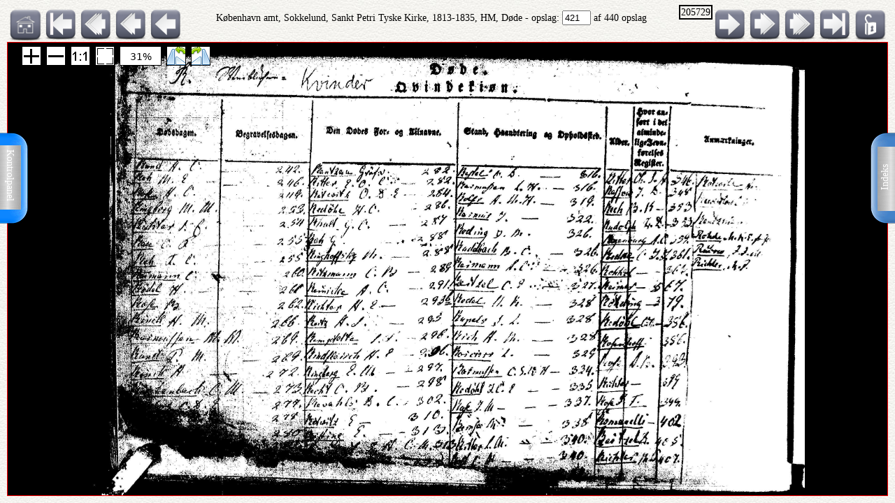

--- FILE ---
content_type: text/html; charset=UTF-8
request_url: http://ao.salldata.dk/vis1.php?bsid=205729&side=421
body_size: 38109
content:
<!DOCTYPE html PUBLIC "-//W3C//DTD XHTML 1.0 Transitional//EN" "http://www.w3.org/TR/xhtml1/DTD/xhtml1-transitional.dtd"><html xmlns="http://www.w3.org/1999/xhtml" xml:lang="da" lang="da"><head><meta http-equiv="Content-Type" content="text/html"; charset="utf-8" /><meta property="og:title" content="AO genvej"/><meta property="og:image" content="http://salldata.dk/library/image/png.png"/><title>AO genvej</title><script type="text/javascript" src="http://salldata.dk/library/source/jquery-3.2.1.js"></script><script type="text/javascript" src="http://salldata.dk/library/fancybox4/dist/fancybox.js"></script><link rel="stylesheet" type="text/css" href="http://salldata.dk/library/fancybox4/dist/fancybox.css" media="screen" /><script type="text/javascript" src="http://salldata.dk/library/source/skinnytip.js"></script> <style>@import "claro.css";#sliderContainer > div {
		width: 200px;
		display: inline-block;
	}
</style>
<script src="https://ajax.googleapis.com/ajax/libs/dojo/1.7.0/dojo/dojo.js" type="text/javascript"></script>
<script>
	require(["dojo", "dijit/form/Slider", "dojo/domReady!"], function() {
	// Get the photo
	var photo = dojo.byId("viewer2");
	filters = [
		{ name: "brightness", def: "1", unit: "", min: 0, max: 2, titel:"Lyshed" },
		{ name: "contrast", def: "1", unit: "", min: 0, max: 2, titel:"Kontrast" },
		{ name: "invert", def: "0", unit: "", min: 0, max: 1, titel:"Inverter" }
	];
	// Change event
	function onChange() {
		var cssString = "";
		dojo.forEach(filters, function(filter) {
			var value = filter.widget.get("value");
					
			// Update the value title
			filter.titleNode.innerHTML = "<h4>" + filter.titel + "</h4>";
					
			// Update CSS string
			cssString += " " + filter.name + "(" + value + filter.unit + ")";
		});
		dojo.attr(photo, "style", "-webkit-filter: " + cssString + "; filter: " + cssString);
	}
	// For every filter
	var container = dojo.byId("sliderContainer");
	dojo.forEach(filters, function(filter) {
		filter.container = dojo.create("div", {}, container);
		filter.titleNode = dojo.create("h3", {}, filter.container);
		filter.widget = new dijit.form.HorizontalSlider({
			//id: filter.name,
			onChange: onChange,
			minimum: filter.min,
			maximum: filter.max,
			value: filter.def
		}, dojo.create("div", {}, filter.container));
		});
		onChange();
	});
</script>
<link href="style.css" rel="stylesheet" type="text/css" media="screen" /><link href="panel/style.css" rel="stylesheet" type="text/css" media="screen" /><script src="panel/modernizr.js"></script><script type="text/javascript" src="http://salldata.dk/library/iviewer/jquery.js" ></script><script type="text/javascript" src="http://salldata.dk/library/iviewer/jqueryui.js" ></script><script type="text/javascript" src="http://salldata.dk/library/iviewer/jquery.mousewheel.min.js" ></script><script type="text/javascript" src="http://salldata.dk/library/iviewer/jquery.iviewer.js" ></script><script type="text/javascript">
  	var $ = jQuery;
    	$(document).ready(function(){

			$("#in").click(function(){ iv1.iviewer('zoom_by', 1);});
      $("#out").click(function(){ iv1.iviewer('zoom_by', -1);});
      $("#fit").click(function(){ iv1.iviewer('fit');});
      $("#orig").click(function(){ iv1.iviewer('set_zoom', 100);});
      $("#update").click(function(){ iv1.iviewer('update_container_info');});

      var iv2 = $("#viewer2").iviewer(
      {
      	src: "https://ao.sa.dk/ao/data.ashx?bid=39045173",zoom_min:10,}); 

      var fill = false;
      $("#fill").click(function()
      {
      	fill = !fill;
        iv2.iviewer('fill_container', fill);
        return false;
        });
			});
	document.onkeyup = KeyCheck;       

  function KeyCheck(e)
        {
         	var KeyID = (window.event) ? event.keyCode : e.keyCode;
         	var zoom = $("#viewer2").iviewer('info','zoom');
           switch(KeyID)
           {
              case 33:
              window.location = "vis1.php?bsid=205729&side=420";
              break;
         
              case 34:
              window.location = "vis1.php?bsid=205729&side=422";
              break;

              case 37:
              window.location = "vis1.php?bsid=205729&side=420&zoom="+zoom+"";
              break;
         
              case 39:
              window.location = "vis1.php?bsid=205729&side=422&zoom="+zoom+"";
              break;
           }
        }


 	function SaveToDisk(fileURL, fileName) {
    // for non-IE
    if (!window.ActiveXObject) {
        var save = document.createElement('a');
        save.href = fileURL;
        save.target = '_blank';
        save.download = fileName || 'unknown';

        var event = document.createEvent('Event');
        event.initEvent('click', true, true);
        save.dispatchEvent(event);
        (window.URL || window.webkitURL).revokeObjectURL(save.href);
    }

    // for IE
    else if ( !! window.ActiveXObject && document.execCommand)     {
        var _window = window.open(fileURL, '_blank');
        _window.document.close();
        _window.document.execCommand('SaveAs', true, fileName || fileURL)
        _window.close();
    }
	}

jQuery(document).ready(function($){
	//open the lateral panel
	$('.lockzoom1').on('click', function(event){
		var zoom = $("#viewer2").iviewer('info','zoom');
		window.location = "vis1.php?bsid=205729&side=421&zoom="+zoom+"";
	});
});

function newPopup(url,hoej,bred) {
	popupWindow = window.open(url,'popUpWindow','height='+hoej+',width='+bred+',left=10,top=10,resizable=no,scrollbars=no,toolbar=no,menubar=no,location=no,directories=no,status=yes')}
 	</script>
 	

 	
 	
  <link rel="stylesheet" href="http://salldata.dk/library/iviewer/jquery.iviewer.css" />
  <style>
  	.viewer
    	{
      	width: 100%;
        height: 30px;
        border: 1px solid red;
        position: relative;
        background:black;
      }

     .wrapper
      {
      	height: 30px;
        overflow: hidden;
      }
     table, tr, td {
    	border: 2px solid black;
    	border-collapse: collapse;
    	padding:5px;
		}
	</style></head><div class="tab1"><a href="#0" class="cd-btn1"><img src="http://salldata.dk/library/image/tab1.png" ></a>
		<div class="tabtxt1"><a href="#0" class="cd-btn1">Indeks</a>
	</div></div><div class="tab2"><a href="#0" class="cd-btn2"><img src="http://salldata.dk/library/image/tab2.png" onMouseOver="return tooltip('Kontrolpanel','' ,'width:100');" onMouseOut="return hideTip();"></a>
		</div><div class="tabtxt2"><a href="#0" class="cd-btn2">Kontrolpanel</a>
	</div><div class="cd-panel1 from-right"><div class="cd-panel-container1"><div class="cd-panel-content1"><a href="vis1.php?bsid=205729&side=1">
	Opslag 1</a><br><a href="vis1.php?bsid=205729&side=2">
	Opslag 2</a><br><a href="vis1.php?bsid=205729&side=3">
	Opslag 3</a><br><a href="vis1.php?bsid=205729&side=4">
	Opslag 4</a><br><a href="vis1.php?bsid=205729&side=5">
	Opslag 5</a><br><a href="vis1.php?bsid=205729&side=6">
	Opslag 6</a><br><a href="vis1.php?bsid=205729&side=7">
	Opslag 7</a><br><a href="vis1.php?bsid=205729&side=8">
	Opslag 8</a><br><a href="vis1.php?bsid=205729&side=9">
	Opslag 9</a><br><a href="vis1.php?bsid=205729&side=10">
	Opslag 10</a><br><a href="vis1.php?bsid=205729&side=11">
	Opslag 11</a><br><a href="vis1.php?bsid=205729&side=12">
	Opslag 12</a><br><a href="vis1.php?bsid=205729&side=13">
	Opslag 13</a><br><a href="vis1.php?bsid=205729&side=14">
	Opslag 14</a><br><a href="vis1.php?bsid=205729&side=15">
	Opslag 15</a><br><a href="vis1.php?bsid=205729&side=16">
	Opslag 16</a><br><a href="vis1.php?bsid=205729&side=17">
	Opslag 17</a><br><a href="vis1.php?bsid=205729&side=18">
	Opslag 18</a><br><a href="vis1.php?bsid=205729&side=19">
	Opslag 19</a><br><a href="vis1.php?bsid=205729&side=20">
	Opslag 20</a><br><a href="vis1.php?bsid=205729&side=21">
	Opslag 21</a><br><a href="vis1.php?bsid=205729&side=22">
	Opslag 22</a><br><a href="vis1.php?bsid=205729&side=23">
	Opslag 23</a><br><a href="vis1.php?bsid=205729&side=24">
	Opslag 24</a><br><a href="vis1.php?bsid=205729&side=25">
	Opslag 25</a><br><a href="vis1.php?bsid=205729&side=26">
	Opslag 26</a><br><a href="vis1.php?bsid=205729&side=27">
	Opslag 27</a><br><a href="vis1.php?bsid=205729&side=28">
	Opslag 28</a><br><a href="vis1.php?bsid=205729&side=29">
	Opslag 29</a><br><a href="vis1.php?bsid=205729&side=30">
	Opslag 30</a><br><a href="vis1.php?bsid=205729&side=31">
	Opslag 31</a><br><a href="vis1.php?bsid=205729&side=32">
	Opslag 32</a><br><a href="vis1.php?bsid=205729&side=33">
	Opslag 33</a><br><a href="vis1.php?bsid=205729&side=34">
	Opslag 34</a><br><a href="vis1.php?bsid=205729&side=35">
	Opslag 35</a><br><a href="vis1.php?bsid=205729&side=36">
	Opslag 36</a><br><a href="vis1.php?bsid=205729&side=37">
	Opslag 37</a><br><a href="vis1.php?bsid=205729&side=38">
	Opslag 38</a><br><a href="vis1.php?bsid=205729&side=39">
	Opslag 39</a><br><a href="vis1.php?bsid=205729&side=40">
	Opslag 40</a><br><a href="vis1.php?bsid=205729&side=41">
	Opslag 41</a><br><a href="vis1.php?bsid=205729&side=42">
	Opslag 42</a><br><a href="vis1.php?bsid=205729&side=43">
	Opslag 43</a><br><a href="vis1.php?bsid=205729&side=44">
	Opslag 44</a><br><a href="vis1.php?bsid=205729&side=45">
	Opslag 45</a><br><a href="vis1.php?bsid=205729&side=46">
	Opslag 46</a><br><a href="vis1.php?bsid=205729&side=47">
	Opslag 47</a><br><a href="vis1.php?bsid=205729&side=48">
	Opslag 48</a><br><a href="vis1.php?bsid=205729&side=49">
	Opslag 49</a><br><a href="vis1.php?bsid=205729&side=50">
	Opslag 50</a><br><a href="vis1.php?bsid=205729&side=51">
	Opslag 51</a><br><a href="vis1.php?bsid=205729&side=52">
	Opslag 52</a><br><a href="vis1.php?bsid=205729&side=53">
	Opslag 53</a><br><a href="vis1.php?bsid=205729&side=54">
	Opslag 54</a><br><a href="vis1.php?bsid=205729&side=55">
	Opslag 55</a><br><a href="vis1.php?bsid=205729&side=56">
	Opslag 56</a><br><a href="vis1.php?bsid=205729&side=57">
	Opslag 57</a><br><a href="vis1.php?bsid=205729&side=58">
	Opslag 58</a><br><a href="vis1.php?bsid=205729&side=59">
	Opslag 59</a><br><a href="vis1.php?bsid=205729&side=60">
	Opslag 60</a><br><a href="vis1.php?bsid=205729&side=61">
	Opslag 61</a><br><a href="vis1.php?bsid=205729&side=62">
	Opslag 62</a><br><a href="vis1.php?bsid=205729&side=63">
	Opslag 63</a><br><a href="vis1.php?bsid=205729&side=64">
	Opslag 64</a><br><a href="vis1.php?bsid=205729&side=65">
	Opslag 65</a><br><a href="vis1.php?bsid=205729&side=66">
	Opslag 66</a><br><a href="vis1.php?bsid=205729&side=67">
	Opslag 67</a><br><a href="vis1.php?bsid=205729&side=68">
	Opslag 68</a><br><a href="vis1.php?bsid=205729&side=69">
	Opslag 69</a><br><a href="vis1.php?bsid=205729&side=70">
	Opslag 70</a><br><a href="vis1.php?bsid=205729&side=71">
	Opslag 71</a><br><a href="vis1.php?bsid=205729&side=72">
	Opslag 72</a><br><a href="vis1.php?bsid=205729&side=73">
	Opslag 73</a><br><a href="vis1.php?bsid=205729&side=74">
	Opslag 74</a><br><a href="vis1.php?bsid=205729&side=75">
	Opslag 75</a><br><a href="vis1.php?bsid=205729&side=76">
	Opslag 76</a><br><a href="vis1.php?bsid=205729&side=77">
	Opslag 77</a><br><a href="vis1.php?bsid=205729&side=78">
	Opslag 78</a><br><a href="vis1.php?bsid=205729&side=79">
	Opslag 79</a><br><a href="vis1.php?bsid=205729&side=80">
	Opslag 80</a><br><a href="vis1.php?bsid=205729&side=81">
	Opslag 81</a><br><a href="vis1.php?bsid=205729&side=82">
	Opslag 82</a><br><a href="vis1.php?bsid=205729&side=83">
	Opslag 83</a><br><a href="vis1.php?bsid=205729&side=84">
	Opslag 84</a><br><a href="vis1.php?bsid=205729&side=85">
	Opslag 85</a><br><a href="vis1.php?bsid=205729&side=86">
	Opslag 86</a><br><a href="vis1.php?bsid=205729&side=87">
	Opslag 87</a><br><a href="vis1.php?bsid=205729&side=88">
	Opslag 88</a><br><a href="vis1.php?bsid=205729&side=89">
	Opslag 89</a><br><a href="vis1.php?bsid=205729&side=90">
	Opslag 90</a><br><a href="vis1.php?bsid=205729&side=91">
	Opslag 91</a><br><a href="vis1.php?bsid=205729&side=92">
	Opslag 92</a><br><a href="vis1.php?bsid=205729&side=93">
	Opslag 93</a><br><a href="vis1.php?bsid=205729&side=94">
	Opslag 94</a><br><a href="vis1.php?bsid=205729&side=95">
	Opslag 95</a><br><a href="vis1.php?bsid=205729&side=96">
	Opslag 96</a><br><a href="vis1.php?bsid=205729&side=97">
	Opslag 97</a><br><a href="vis1.php?bsid=205729&side=98">
	Opslag 98</a><br><a href="vis1.php?bsid=205729&side=99">
	Opslag 99</a><br><a href="vis1.php?bsid=205729&side=100">
	Opslag 100</a><br><a href="vis1.php?bsid=205729&side=101">
	Opslag 101</a><br><a href="vis1.php?bsid=205729&side=102">
	Opslag 102</a><br><a href="vis1.php?bsid=205729&side=103">
	Opslag 103</a><br><a href="vis1.php?bsid=205729&side=104">
	Opslag 104</a><br><a href="vis1.php?bsid=205729&side=105">
	Opslag 105</a><br><a href="vis1.php?bsid=205729&side=106">
	Opslag 106</a><br><a href="vis1.php?bsid=205729&side=107">
	Opslag 107</a><br><a href="vis1.php?bsid=205729&side=108">
	Opslag 108</a><br><a href="vis1.php?bsid=205729&side=109">
	Opslag 109</a><br><a href="vis1.php?bsid=205729&side=110">
	Opslag 110</a><br><a href="vis1.php?bsid=205729&side=111">
	Opslag 111</a><br><a href="vis1.php?bsid=205729&side=112">
	Opslag 112</a><br><a href="vis1.php?bsid=205729&side=113">
	Opslag 113</a><br><a href="vis1.php?bsid=205729&side=114">
	Opslag 114</a><br><a href="vis1.php?bsid=205729&side=115">
	Opslag 115</a><br><a href="vis1.php?bsid=205729&side=116">
	Opslag 116</a><br><a href="vis1.php?bsid=205729&side=117">
	Opslag 117</a><br><a href="vis1.php?bsid=205729&side=118">
	Opslag 118</a><br><a href="vis1.php?bsid=205729&side=119">
	Opslag 119</a><br><a href="vis1.php?bsid=205729&side=120">
	Opslag 120</a><br><a href="vis1.php?bsid=205729&side=121">
	Opslag 121</a><br><a href="vis1.php?bsid=205729&side=122">
	Opslag 122</a><br><a href="vis1.php?bsid=205729&side=123">
	Opslag 123</a><br><a href="vis1.php?bsid=205729&side=124">
	Opslag 124</a><br><a href="vis1.php?bsid=205729&side=125">
	Opslag 125</a><br><a href="vis1.php?bsid=205729&side=126">
	Opslag 126</a><br><a href="vis1.php?bsid=205729&side=127">
	Opslag 127</a><br><a href="vis1.php?bsid=205729&side=128">
	Opslag 128</a><br><a href="vis1.php?bsid=205729&side=129">
	Opslag 129</a><br><a href="vis1.php?bsid=205729&side=130">
	Opslag 130</a><br><a href="vis1.php?bsid=205729&side=131">
	Opslag 131</a><br><a href="vis1.php?bsid=205729&side=132">
	Opslag 132</a><br><a href="vis1.php?bsid=205729&side=133">
	Opslag 133</a><br><a href="vis1.php?bsid=205729&side=134">
	Opslag 134</a><br><a href="vis1.php?bsid=205729&side=135">
	Opslag 135</a><br><a href="vis1.php?bsid=205729&side=136">
	Opslag 136</a><br><a href="vis1.php?bsid=205729&side=137">
	Opslag 137</a><br><a href="vis1.php?bsid=205729&side=138">
	Opslag 138</a><br><a href="vis1.php?bsid=205729&side=139">
	Opslag 139</a><br><a href="vis1.php?bsid=205729&side=140">
	Opslag 140</a><br><a href="vis1.php?bsid=205729&side=141">
	Opslag 141</a><br><a href="vis1.php?bsid=205729&side=142">
	Opslag 142</a><br><a href="vis1.php?bsid=205729&side=143">
	Opslag 143</a><br><a href="vis1.php?bsid=205729&side=144">
	Opslag 144</a><br><a href="vis1.php?bsid=205729&side=145">
	Opslag 145</a><br><a href="vis1.php?bsid=205729&side=146">
	Opslag 146</a><br><a href="vis1.php?bsid=205729&side=147">
	Opslag 147</a><br><a href="vis1.php?bsid=205729&side=148">
	Opslag 148</a><br><a href="vis1.php?bsid=205729&side=149">
	Opslag 149</a><br><a href="vis1.php?bsid=205729&side=150">
	Opslag 150</a><br><a href="vis1.php?bsid=205729&side=151">
	Opslag 151</a><br><a href="vis1.php?bsid=205729&side=152">
	Opslag 152</a><br><a href="vis1.php?bsid=205729&side=153">
	Opslag 153</a><br><a href="vis1.php?bsid=205729&side=154">
	Opslag 154</a><br><a href="vis1.php?bsid=205729&side=155">
	Opslag 155</a><br><a href="vis1.php?bsid=205729&side=156">
	Opslag 156</a><br><a href="vis1.php?bsid=205729&side=157">
	Opslag 157</a><br><a href="vis1.php?bsid=205729&side=158">
	Opslag 158</a><br><a href="vis1.php?bsid=205729&side=159">
	Opslag 159</a><br><a href="vis1.php?bsid=205729&side=160">
	Opslag 160</a><br><a href="vis1.php?bsid=205729&side=161">
	Opslag 161</a><br><a href="vis1.php?bsid=205729&side=162">
	Opslag 162</a><br><a href="vis1.php?bsid=205729&side=163">
	Opslag 163</a><br><a href="vis1.php?bsid=205729&side=164">
	Opslag 164</a><br><a href="vis1.php?bsid=205729&side=165">
	Opslag 165</a><br><a href="vis1.php?bsid=205729&side=166">
	Opslag 166</a><br><a href="vis1.php?bsid=205729&side=167">
	Opslag 167</a><br><a href="vis1.php?bsid=205729&side=168">
	Opslag 168</a><br><a href="vis1.php?bsid=205729&side=169">
	Opslag 169</a><br><a href="vis1.php?bsid=205729&side=170">
	Opslag 170</a><br><a href="vis1.php?bsid=205729&side=171">
	Opslag 171</a><br><a href="vis1.php?bsid=205729&side=172">
	Opslag 172</a><br><a href="vis1.php?bsid=205729&side=173">
	Opslag 173</a><br><a href="vis1.php?bsid=205729&side=174">
	Opslag 174</a><br><a href="vis1.php?bsid=205729&side=175">
	Opslag 175</a><br><a href="vis1.php?bsid=205729&side=176">
	Opslag 176</a><br><a href="vis1.php?bsid=205729&side=177">
	Opslag 177</a><br><a href="vis1.php?bsid=205729&side=178">
	Opslag 178</a><br><a href="vis1.php?bsid=205729&side=179">
	Opslag 179</a><br><a href="vis1.php?bsid=205729&side=180">
	Opslag 180</a><br><a href="vis1.php?bsid=205729&side=181">
	Opslag 181</a><br><a href="vis1.php?bsid=205729&side=182">
	Opslag 182</a><br><a href="vis1.php?bsid=205729&side=183">
	Opslag 183</a><br><a href="vis1.php?bsid=205729&side=184">
	Opslag 184</a><br><a href="vis1.php?bsid=205729&side=185">
	Opslag 185</a><br><a href="vis1.php?bsid=205729&side=186">
	Opslag 186</a><br><a href="vis1.php?bsid=205729&side=187">
	Opslag 187</a><br><a href="vis1.php?bsid=205729&side=188">
	Opslag 188</a><br><a href="vis1.php?bsid=205729&side=189">
	Opslag 189</a><br><a href="vis1.php?bsid=205729&side=190">
	Opslag 190</a><br><a href="vis1.php?bsid=205729&side=191">
	Opslag 191</a><br><a href="vis1.php?bsid=205729&side=192">
	Opslag 192</a><br><a href="vis1.php?bsid=205729&side=193">
	Opslag 193</a><br><a href="vis1.php?bsid=205729&side=194">
	Opslag 194</a><br><a href="vis1.php?bsid=205729&side=195">
	Opslag 195</a><br><a href="vis1.php?bsid=205729&side=196">
	Opslag 196</a><br><a href="vis1.php?bsid=205729&side=197">
	Opslag 197</a><br><a href="vis1.php?bsid=205729&side=198">
	Opslag 198</a><br><a href="vis1.php?bsid=205729&side=199">
	Opslag 199</a><br><a href="vis1.php?bsid=205729&side=200">
	Opslag 200</a><br><a href="vis1.php?bsid=205729&side=201">
	Opslag 201</a><br><a href="vis1.php?bsid=205729&side=202">
	Opslag 202</a><br><a href="vis1.php?bsid=205729&side=203">
	Opslag 203</a><br><a href="vis1.php?bsid=205729&side=204">
	Opslag 204</a><br><a href="vis1.php?bsid=205729&side=205">
	Opslag 205</a><br><a href="vis1.php?bsid=205729&side=206">
	Opslag 206</a><br><a href="vis1.php?bsid=205729&side=207">
	Opslag 207</a><br><a href="vis1.php?bsid=205729&side=208">
	Opslag 208</a><br><a href="vis1.php?bsid=205729&side=209">
	Opslag 209</a><br><a href="vis1.php?bsid=205729&side=210">
	Opslag 210</a><br><a href="vis1.php?bsid=205729&side=211">
	Opslag 211</a><br><a href="vis1.php?bsid=205729&side=212">
	Opslag 212</a><br><a href="vis1.php?bsid=205729&side=213">
	Opslag 213</a><br><a href="vis1.php?bsid=205729&side=214">
	Opslag 214</a><br><a href="vis1.php?bsid=205729&side=215">
	Opslag 215</a><br><a href="vis1.php?bsid=205729&side=216">
	Opslag 216</a><br><a href="vis1.php?bsid=205729&side=217">
	Opslag 217</a><br><a href="vis1.php?bsid=205729&side=218">
	Opslag 218</a><br><a href="vis1.php?bsid=205729&side=219">
	Opslag 219</a><br><a href="vis1.php?bsid=205729&side=220">
	Opslag 220</a><br><a href="vis1.php?bsid=205729&side=221">
	Opslag 221</a><br><a href="vis1.php?bsid=205729&side=222">
	Opslag 222</a><br><a href="vis1.php?bsid=205729&side=223">
	Opslag 223</a><br><a href="vis1.php?bsid=205729&side=224">
	Opslag 224</a><br><a href="vis1.php?bsid=205729&side=225">
	Opslag 225</a><br><a href="vis1.php?bsid=205729&side=226">
	Opslag 226</a><br><a href="vis1.php?bsid=205729&side=227">
	Opslag 227</a><br><a href="vis1.php?bsid=205729&side=228">
	Opslag 228</a><br><a href="vis1.php?bsid=205729&side=229">
	Opslag 229</a><br><a href="vis1.php?bsid=205729&side=230">
	Opslag 230</a><br><a href="vis1.php?bsid=205729&side=231">
	Opslag 231</a><br><a href="vis1.php?bsid=205729&side=232">
	Opslag 232</a><br><a href="vis1.php?bsid=205729&side=233">
	Opslag 233</a><br><a href="vis1.php?bsid=205729&side=234">
	Opslag 234</a><br><a href="vis1.php?bsid=205729&side=235">
	Opslag 235</a><br><a href="vis1.php?bsid=205729&side=236">
	Opslag 236</a><br><a href="vis1.php?bsid=205729&side=237">
	Opslag 237</a><br><a href="vis1.php?bsid=205729&side=238">
	Opslag 238</a><br><a href="vis1.php?bsid=205729&side=239">
	Opslag 239</a><br><a href="vis1.php?bsid=205729&side=240">
	Opslag 240</a><br><a href="vis1.php?bsid=205729&side=241">
	Opslag 241</a><br><a href="vis1.php?bsid=205729&side=242">
	Opslag 242</a><br><a href="vis1.php?bsid=205729&side=243">
	Opslag 243</a><br><a href="vis1.php?bsid=205729&side=244">
	Opslag 244</a><br><a href="vis1.php?bsid=205729&side=245">
	Opslag 245</a><br><a href="vis1.php?bsid=205729&side=246">
	Opslag 246</a><br><a href="vis1.php?bsid=205729&side=247">
	Opslag 247</a><br><a href="vis1.php?bsid=205729&side=248">
	Opslag 248</a><br><a href="vis1.php?bsid=205729&side=249">
	Opslag 249</a><br><a href="vis1.php?bsid=205729&side=250">
	Opslag 250</a><br><a href="vis1.php?bsid=205729&side=251">
	Opslag 251</a><br><a href="vis1.php?bsid=205729&side=252">
	Opslag 252</a><br><a href="vis1.php?bsid=205729&side=253">
	Opslag 253</a><br><a href="vis1.php?bsid=205729&side=254">
	Opslag 254</a><br><a href="vis1.php?bsid=205729&side=255">
	Opslag 255</a><br><a href="vis1.php?bsid=205729&side=256">
	Opslag 256</a><br><a href="vis1.php?bsid=205729&side=257">
	Opslag 257</a><br><a href="vis1.php?bsid=205729&side=258">
	Opslag 258</a><br><a href="vis1.php?bsid=205729&side=259">
	Opslag 259</a><br><a href="vis1.php?bsid=205729&side=260">
	Opslag 260</a><br><a href="vis1.php?bsid=205729&side=261">
	Opslag 261</a><br><a href="vis1.php?bsid=205729&side=262">
	Opslag 262</a><br><a href="vis1.php?bsid=205729&side=263">
	Opslag 263</a><br><a href="vis1.php?bsid=205729&side=264">
	Opslag 264</a><br><a href="vis1.php?bsid=205729&side=265">
	Opslag 265</a><br><a href="vis1.php?bsid=205729&side=266">
	Opslag 266</a><br><a href="vis1.php?bsid=205729&side=267">
	Opslag 267</a><br><a href="vis1.php?bsid=205729&side=268">
	Opslag 268</a><br><a href="vis1.php?bsid=205729&side=269">
	Opslag 269</a><br><a href="vis1.php?bsid=205729&side=270">
	Opslag 270</a><br><a href="vis1.php?bsid=205729&side=271">
	Opslag 271</a><br><a href="vis1.php?bsid=205729&side=272">
	Opslag 272</a><br><a href="vis1.php?bsid=205729&side=273">
	Opslag 273</a><br><a href="vis1.php?bsid=205729&side=274">
	Opslag 274</a><br><a href="vis1.php?bsid=205729&side=275">
	Opslag 275</a><br><a href="vis1.php?bsid=205729&side=276">
	Opslag 276</a><br><a href="vis1.php?bsid=205729&side=277">
	Opslag 277</a><br><a href="vis1.php?bsid=205729&side=278">
	Opslag 278</a><br><a href="vis1.php?bsid=205729&side=279">
	Opslag 279</a><br><a href="vis1.php?bsid=205729&side=280">
	Opslag 280</a><br><a href="vis1.php?bsid=205729&side=281">
	Opslag 281</a><br><a href="vis1.php?bsid=205729&side=282">
	Opslag 282</a><br><a href="vis1.php?bsid=205729&side=283">
	Opslag 283</a><br><a href="vis1.php?bsid=205729&side=284">
	Opslag 284</a><br><a href="vis1.php?bsid=205729&side=285">
	Opslag 285</a><br><a href="vis1.php?bsid=205729&side=286">
	Opslag 286</a><br><a href="vis1.php?bsid=205729&side=287">
	Opslag 287</a><br><a href="vis1.php?bsid=205729&side=288">
	Opslag 288</a><br><a href="vis1.php?bsid=205729&side=289">
	Opslag 289</a><br><a href="vis1.php?bsid=205729&side=290">
	Opslag 290</a><br><a href="vis1.php?bsid=205729&side=291">
	Opslag 291</a><br><a href="vis1.php?bsid=205729&side=292">
	Opslag 292</a><br><a href="vis1.php?bsid=205729&side=293">
	Opslag 293</a><br><a href="vis1.php?bsid=205729&side=294">
	Opslag 294</a><br><a href="vis1.php?bsid=205729&side=295">
	Opslag 295</a><br><a href="vis1.php?bsid=205729&side=296">
	Opslag 296</a><br><a href="vis1.php?bsid=205729&side=297">
	Opslag 297</a><br><a href="vis1.php?bsid=205729&side=298">
	Opslag 298</a><br><a href="vis1.php?bsid=205729&side=299">
	Opslag 299</a><br><a href="vis1.php?bsid=205729&side=300">
	Opslag 300</a><br><a href="vis1.php?bsid=205729&side=301">
	Opslag 301</a><br><a href="vis1.php?bsid=205729&side=302">
	Opslag 302</a><br><a href="vis1.php?bsid=205729&side=303">
	Opslag 303</a><br><a href="vis1.php?bsid=205729&side=304">
	Opslag 304</a><br><a href="vis1.php?bsid=205729&side=305">
	Opslag 305</a><br><a href="vis1.php?bsid=205729&side=306">
	Opslag 306</a><br><a href="vis1.php?bsid=205729&side=307">
	Opslag 307</a><br><a href="vis1.php?bsid=205729&side=308">
	Opslag 308</a><br><a href="vis1.php?bsid=205729&side=309">
	Opslag 309</a><br><a href="vis1.php?bsid=205729&side=310">
	Opslag 310</a><br><a href="vis1.php?bsid=205729&side=311">
	Opslag 311</a><br><a href="vis1.php?bsid=205729&side=312">
	Opslag 312</a><br><a href="vis1.php?bsid=205729&side=313">
	Opslag 313</a><br><a href="vis1.php?bsid=205729&side=314">
	Opslag 314</a><br><a href="vis1.php?bsid=205729&side=315">
	Opslag 315</a><br><a href="vis1.php?bsid=205729&side=316">
	Opslag 316</a><br><a href="vis1.php?bsid=205729&side=317">
	Opslag 317</a><br><a href="vis1.php?bsid=205729&side=318">
	Opslag 318</a><br><a href="vis1.php?bsid=205729&side=319">
	Opslag 319</a><br><a href="vis1.php?bsid=205729&side=320">
	Opslag 320</a><br><a href="vis1.php?bsid=205729&side=321">
	Opslag 321</a><br><a href="vis1.php?bsid=205729&side=322">
	Opslag 322</a><br><a href="vis1.php?bsid=205729&side=323">
	Opslag 323</a><br><a href="vis1.php?bsid=205729&side=324">
	Opslag 324</a><br><a href="vis1.php?bsid=205729&side=325">
	Opslag 325</a><br><a href="vis1.php?bsid=205729&side=326">
	Opslag 326</a><br><a href="vis1.php?bsid=205729&side=327">
	Opslag 327</a><br><a href="vis1.php?bsid=205729&side=328">
	Opslag 328</a><br><a href="vis1.php?bsid=205729&side=329">
	Opslag 329</a><br><a href="vis1.php?bsid=205729&side=330">
	Opslag 330</a><br><a href="vis1.php?bsid=205729&side=331">
	Opslag 331</a><br><a href="vis1.php?bsid=205729&side=332">
	Opslag 332</a><br><a href="vis1.php?bsid=205729&side=333">
	Opslag 333</a><br><a href="vis1.php?bsid=205729&side=334">
	Opslag 334</a><br><a href="vis1.php?bsid=205729&side=335">
	Opslag 335</a><br><a href="vis1.php?bsid=205729&side=336">
	Opslag 336</a><br><a href="vis1.php?bsid=205729&side=337">
	Opslag 337</a><br><a href="vis1.php?bsid=205729&side=338">
	Opslag 338</a><br><a href="vis1.php?bsid=205729&side=339">
	Opslag 339</a><br><a href="vis1.php?bsid=205729&side=340">
	Opslag 340</a><br><a href="vis1.php?bsid=205729&side=341">
	Opslag 341</a><br><a href="vis1.php?bsid=205729&side=342">
	Opslag 342</a><br><a href="vis1.php?bsid=205729&side=343">
	Opslag 343</a><br><a href="vis1.php?bsid=205729&side=344">
	Opslag 344</a><br><a href="vis1.php?bsid=205729&side=345">
	Opslag 345</a><br><a href="vis1.php?bsid=205729&side=346">
	Opslag 346</a><br><a href="vis1.php?bsid=205729&side=347">
	Opslag 347</a><br><a href="vis1.php?bsid=205729&side=348">
	Opslag 348</a><br><a href="vis1.php?bsid=205729&side=349">
	Opslag 349</a><br><a href="vis1.php?bsid=205729&side=350">
	Opslag 350</a><br><a href="vis1.php?bsid=205729&side=351">
	Opslag 351</a><br><a href="vis1.php?bsid=205729&side=352">
	Opslag 352</a><br><a href="vis1.php?bsid=205729&side=353">
	Opslag 353</a><br><a href="vis1.php?bsid=205729&side=354">
	Opslag 354</a><br><a href="vis1.php?bsid=205729&side=355">
	Opslag 355</a><br><a href="vis1.php?bsid=205729&side=356">
	Opslag 356</a><br><a href="vis1.php?bsid=205729&side=357">
	Opslag 357</a><br><a href="vis1.php?bsid=205729&side=358">
	Opslag 358</a><br><a href="vis1.php?bsid=205729&side=359">
	Opslag 359</a><br><a href="vis1.php?bsid=205729&side=360">
	Opslag 360</a><br><a href="vis1.php?bsid=205729&side=361">
	Opslag 361</a><br><a href="vis1.php?bsid=205729&side=362">
	Opslag 362</a><br><a href="vis1.php?bsid=205729&side=363">
	Opslag 363</a><br><a href="vis1.php?bsid=205729&side=364">
	Opslag 364</a><br><a href="vis1.php?bsid=205729&side=365">
	Opslag 365</a><br><a href="vis1.php?bsid=205729&side=366">
	Opslag 366</a><br><a href="vis1.php?bsid=205729&side=367">
	Opslag 367</a><br><a href="vis1.php?bsid=205729&side=368">
	Opslag 368</a><br><a href="vis1.php?bsid=205729&side=369">
	Opslag 369</a><br><a href="vis1.php?bsid=205729&side=370">
	Opslag 370</a><br><a href="vis1.php?bsid=205729&side=371">
	Opslag 371</a><br><a href="vis1.php?bsid=205729&side=372">
	Opslag 372</a><br><a href="vis1.php?bsid=205729&side=373">
	Opslag 373</a><br><a href="vis1.php?bsid=205729&side=374">
	Opslag 374</a><br><a href="vis1.php?bsid=205729&side=375">
	Opslag 375</a><br><a href="vis1.php?bsid=205729&side=376">
	Opslag 376</a><br><a href="vis1.php?bsid=205729&side=377">
	Opslag 377</a><br><a href="vis1.php?bsid=205729&side=378">
	Opslag 378</a><br><a href="vis1.php?bsid=205729&side=379">
	Opslag 379</a><br><a href="vis1.php?bsid=205729&side=380">
	Opslag 380</a><br><a href="vis1.php?bsid=205729&side=381">
	Opslag 381</a><br><a href="vis1.php?bsid=205729&side=382">
	Opslag 382</a><br><a href="vis1.php?bsid=205729&side=383">
	Opslag 383</a><br><a href="vis1.php?bsid=205729&side=384">
	Opslag 384</a><br><a href="vis1.php?bsid=205729&side=385">
	Opslag 385</a><br><a href="vis1.php?bsid=205729&side=386">
	Opslag 386</a><br><a href="vis1.php?bsid=205729&side=387">
	Opslag 387</a><br><a href="vis1.php?bsid=205729&side=388">
	Opslag 388</a><br><a href="vis1.php?bsid=205729&side=389">
	Opslag 389</a><br><a href="vis1.php?bsid=205729&side=390">
	Opslag 390</a><br><a href="vis1.php?bsid=205729&side=391">
	Opslag 391</a><br><a href="vis1.php?bsid=205729&side=392">
	Opslag 392</a><br><a href="vis1.php?bsid=205729&side=393">
	Opslag 393</a><br><a href="vis1.php?bsid=205729&side=394">
	Opslag 394</a><br><a href="vis1.php?bsid=205729&side=395">
	Opslag 395</a><br><a href="vis1.php?bsid=205729&side=396">
	Opslag 396</a><br><a href="vis1.php?bsid=205729&side=397">
	Opslag 397</a><br><a href="vis1.php?bsid=205729&side=398">
	Opslag 398</a><br><a href="vis1.php?bsid=205729&side=399">
	Opslag 399</a><br><a href="vis1.php?bsid=205729&side=400">
	Opslag 400</a><br><a href="vis1.php?bsid=205729&side=401">
	Opslag 401</a><br><a href="vis1.php?bsid=205729&side=402">
	Opslag 402</a><br><a href="vis1.php?bsid=205729&side=403">
	Opslag 403</a><br><a href="vis1.php?bsid=205729&side=404">
	Opslag 404</a><br><a href="vis1.php?bsid=205729&side=405">
	Opslag 405</a><br><a href="vis1.php?bsid=205729&side=406">
	Opslag 406</a><br><a href="vis1.php?bsid=205729&side=407">
	Opslag 407</a><br><a href="vis1.php?bsid=205729&side=408">
	Opslag 408</a><br><a href="vis1.php?bsid=205729&side=409">
	Opslag 409</a><br><a href="vis1.php?bsid=205729&side=410">
	Opslag 410</a><br><a href="vis1.php?bsid=205729&side=411">
	Opslag 411</a><br><a href="vis1.php?bsid=205729&side=412">
	Opslag 412</a><br><a href="vis1.php?bsid=205729&side=413">
	Opslag 413</a><br><a href="vis1.php?bsid=205729&side=414">
	Opslag 414</a><br><a href="vis1.php?bsid=205729&side=415">
	Opslag 415</a><br><a href="vis1.php?bsid=205729&side=416">
	Opslag 416</a><br><a href="vis1.php?bsid=205729&side=417">
	Opslag 417</a><br><a href="vis1.php?bsid=205729&side=418">
	Opslag 418</a><br><a href="vis1.php?bsid=205729&side=419">
	Opslag 419</a><br><a href="vis1.php?bsid=205729&side=420">
	Opslag 420</a><br><a href="vis1.php?bsid=205729&side=421">
	Opslag 421</a><br><a href="vis1.php?bsid=205729&side=422">
	Opslag 422</a><br><a href="vis1.php?bsid=205729&side=423">
	Opslag 423</a><br><a href="vis1.php?bsid=205729&side=424">
	Opslag 424</a><br><a href="vis1.php?bsid=205729&side=425">
	Opslag 425</a><br><a href="vis1.php?bsid=205729&side=426">
	Opslag 426</a><br><a href="vis1.php?bsid=205729&side=427">
	Opslag 427</a><br><a href="vis1.php?bsid=205729&side=428">
	Opslag 428</a><br><a href="vis1.php?bsid=205729&side=429">
	Opslag 429</a><br><a href="vis1.php?bsid=205729&side=430">
	Opslag 430</a><br><a href="vis1.php?bsid=205729&side=431">
	Opslag 431</a><br><a href="vis1.php?bsid=205729&side=432">
	Opslag 432</a><br><a href="vis1.php?bsid=205729&side=433">
	Opslag 433</a><br><a href="vis1.php?bsid=205729&side=434">
	Opslag 434</a><br><a href="vis1.php?bsid=205729&side=435">
	Opslag 435</a><br><a href="vis1.php?bsid=205729&side=436">
	Opslag 436</a><br><a href="vis1.php?bsid=205729&side=437">
	Opslag 437</a><br><a href="vis1.php?bsid=205729&side=438">
	Opslag 438</a><br><a href="vis1.php?bsid=205729&side=439">
	Opslag 439</a><br><a href="vis1.php?bsid=205729&side=440">
	Opslag 440</a><br></div></div></div><div class="cd-panel2 from-left"><div class="cd-panel-container2"><div class="cd-panel-content2"><div class="adjust" id="sliderContainer"></div><div class="kontrolikoner"><a href="http://salldata.dk" class="skinnytip" data-text="Sall Data" data-options="width:70px"><img src="http://salldata.dk/library/image/home.png" class="ikon1"></a><a href="hidden/print.php?billede=39045173" target="_blank" rel=nofollow class="skinnytip" data-text="Udskriv opslaget" data-options="width:100px"><img src="http://salldata.dk/library/image/printer.png" class="ikon1" ></a><a href="#" class="skinnytip" data-text="Kopier opslagets navn til udklipsholder" data-options="width:100px"><img src="http://salldata.dk/library/image/clipboard.png" class="ikon1"  onClick="s=prompt('Opslagets navn, tryk på Control-C for at kopiere','København amt, Sokkelund, Sankt Petri Tyske Kirke, 1813-1835, HM, Døde, opslag 421'); "></a><span id="e564950104">[javascript protected email address]</span><script type="text/javascript">/*<![CDATA[*/eval("var a=\".QPw_+MB6yctx2U5vRCHehJFSuE1ObLnkqKail8zT9p4@oAdX-gsjfm7WGYrNZ03VDI\";var b=a.split(\"\").sort().join(\"\");var c=\"j9Yr2r9jj@9N9P@s\";var d=\"\";for(var e=0;e<c.length;e++)d+=b.charAt(a.indexOf(c.charAt(e)));document.getElementById(\"e564950104\").innerHTML=\"<a href=\\\"mailto:\"+d+\"\\\" title=\\\"email\\\">\"+\"<img src=\\\"http://salldata.dk/library/image/email1.png\\\" class=\\\"ikon1\\\" style=\\\"margin-left:25px;\\\">\"+\"</a>\"")/*]]>*/</script><a href="hidden/dl.php?bid=39045173&side=421&kb=København amt, Sokkelund, Sankt Petri Tyske Kirke, 1813-1835, HM, Døde" rel=nofollow class="skinnytip" data-text="Gem dette opslag som fil" data-options="width:100px"><img src="http://salldata.dk/library/image/download.png" class="ikon1"></a></div><div class="panel_footer"></div></div></div></div><script src="panel/main.js"></script> <!-- Resource jQuery --><body class="baggrund"><script type="text/javascript">
				var height = $( document ).height();
				if (height != 100) {
					window.location = "vis1.php?bsid=205729&side=421&height=" + height;
				}
			</script><div class="titleline"><div style="float:left"><a href="index.php" class="skinnytip" data-text="Gå til menuen" data-options="width:100px"><img src="http://salldata.dk/library/image/sd.png" class="ikon" ></a><a href="vis1.php?bsid=205729&side=1" class="skinnytip" data-text="Gå til første side" data-options="width:100px"><img src="http://salldata.dk/library/image/arrow_l_end.png" class="ikon"></a><a href="vis1.php?bsid=205729&side=411" class="skinnytip" data-text="Gå 10 sider tilbage" data-options="width:100px"><img src="http://salldata.dk/library/image/arrow_l10.png" class="ikon"></a><a href="vis1.php?bsid=205729&side=416" class="skinnytip" data-text="Gå 5 sider tilbage" data-options="width:100px"><img src="http://salldata.dk/library/image/arrow_l5.png" class="ikon"></a><a href="vis1.php?bsid=205729&side=420" class="skinnytip" data-text="Gå 1 side tilbage" data-options="width:100px"><img src="http://salldata.dk/library/image/arrow_l.png" class="ikon"></a></div><div class="lockzoom"><a href="#" class = "lockzoom1"><img src="http://salldata.dk/library/image/lock.png" class="ikon"></a></div><div style="float:right"><span style="border: 2px solid black; padding:1px; vertical-align: top;">205729</span><a href="vis1.php?bsid=205729&side=422" class="skinnytip" data-text="Gå 1 side frem" data-options="width:100px"><img src="http://salldata.dk/library/image/arrow_r.png" class="ikon"></a><a href="vis1.php?bsid=205729&side=426" class="skinnytip" data-text="Gå 5 sider frem" data-options="width:100px"><img src="http://salldata.dk/library/image/arrow_r5.png" class="ikon"></a><a href="vis1.php?bsid=205729&side=431" class="skinnytip" data-text="Gå 10 sider frem" data-options="width:100px"><img src="http://salldata.dk/library/image/arrow_r10.png" class="ikon"></a><a href="vis1.php?bsid=205729&side=440" class="skinnytip" data-text="Gå til sidste side" data-options="width:100px"><img src="http://salldata.dk/library/image/arrow_r_end.png" class="ikon"></a></div><div style="text-align: center; margin-top:5px;">København amt, Sokkelund, Sankt Petri Tyske Kirke, 1813-1835, HM, Døde - opslag: 
	<form action="vis1.php" style="display: inline;">
		<input type="text" name="side" value="421" size="3">
		<input type="hidden" name="bsid" value="205729">
		<input type="hidden" name="kb" value="København amt, Sokkelund, Sankt Petri Tyske Kirke, 1813-1835, HM, Døde">
	</form> af 440 opslag</div><div style="clear: both"></div><div class="wrapper"><div id="viewer2" class="viewer" style="background:black;width:100%;height:30px;"></div></div><div class="footer"><div style="clear:both;"></div></div></body></html>
<script type="text/javascript">SkinnyTip.init();</script>


--- FILE ---
content_type: text/html; charset=UTF-8
request_url: http://ao.salldata.dk/vis1.php?bsid=205729&side=421&height=720
body_size: 38112
content:
<!DOCTYPE html PUBLIC "-//W3C//DTD XHTML 1.0 Transitional//EN" "http://www.w3.org/TR/xhtml1/DTD/xhtml1-transitional.dtd"><html xmlns="http://www.w3.org/1999/xhtml" xml:lang="da" lang="da"><head><meta http-equiv="Content-Type" content="text/html"; charset="utf-8" /><meta property="og:title" content="AO genvej"/><meta property="og:image" content="http://salldata.dk/library/image/png.png"/><title>AO genvej</title><script type="text/javascript" src="http://salldata.dk/library/source/jquery-3.2.1.js"></script><script type="text/javascript" src="http://salldata.dk/library/fancybox4/dist/fancybox.js"></script><link rel="stylesheet" type="text/css" href="http://salldata.dk/library/fancybox4/dist/fancybox.css" media="screen" /><script type="text/javascript" src="http://salldata.dk/library/source/skinnytip.js"></script> <style>@import "claro.css";#sliderContainer > div {
		width: 200px;
		display: inline-block;
	}
</style>
<script src="https://ajax.googleapis.com/ajax/libs/dojo/1.7.0/dojo/dojo.js" type="text/javascript"></script>
<script>
	require(["dojo", "dijit/form/Slider", "dojo/domReady!"], function() {
	// Get the photo
	var photo = dojo.byId("viewer2");
	filters = [
		{ name: "brightness", def: "1", unit: "", min: 0, max: 2, titel:"Lyshed" },
		{ name: "contrast", def: "1", unit: "", min: 0, max: 2, titel:"Kontrast" },
		{ name: "invert", def: "0", unit: "", min: 0, max: 1, titel:"Inverter" }
	];
	// Change event
	function onChange() {
		var cssString = "";
		dojo.forEach(filters, function(filter) {
			var value = filter.widget.get("value");
					
			// Update the value title
			filter.titleNode.innerHTML = "<h4>" + filter.titel + "</h4>";
					
			// Update CSS string
			cssString += " " + filter.name + "(" + value + filter.unit + ")";
		});
		dojo.attr(photo, "style", "-webkit-filter: " + cssString + "; filter: " + cssString);
	}
	// For every filter
	var container = dojo.byId("sliderContainer");
	dojo.forEach(filters, function(filter) {
		filter.container = dojo.create("div", {}, container);
		filter.titleNode = dojo.create("h3", {}, filter.container);
		filter.widget = new dijit.form.HorizontalSlider({
			//id: filter.name,
			onChange: onChange,
			minimum: filter.min,
			maximum: filter.max,
			value: filter.def
		}, dojo.create("div", {}, filter.container));
		});
		onChange();
	});
</script>
<link href="style.css" rel="stylesheet" type="text/css" media="screen" /><link href="panel/style.css" rel="stylesheet" type="text/css" media="screen" /><script src="panel/modernizr.js"></script><script type="text/javascript" src="http://salldata.dk/library/iviewer/jquery.js" ></script><script type="text/javascript" src="http://salldata.dk/library/iviewer/jqueryui.js" ></script><script type="text/javascript" src="http://salldata.dk/library/iviewer/jquery.mousewheel.min.js" ></script><script type="text/javascript" src="http://salldata.dk/library/iviewer/jquery.iviewer.js" ></script><script type="text/javascript">
  	var $ = jQuery;
    	$(document).ready(function(){

			$("#in").click(function(){ iv1.iviewer('zoom_by', 1);});
      $("#out").click(function(){ iv1.iviewer('zoom_by', -1);});
      $("#fit").click(function(){ iv1.iviewer('fit');});
      $("#orig").click(function(){ iv1.iviewer('set_zoom', 100);});
      $("#update").click(function(){ iv1.iviewer('update_container_info');});

      var iv2 = $("#viewer2").iviewer(
      {
      	src: "https://ao.sa.dk/ao/data.ashx?bid=39045173",zoom_min:10,}); 

      var fill = false;
      $("#fill").click(function()
      {
      	fill = !fill;
        iv2.iviewer('fill_container', fill);
        return false;
        });
			});
	document.onkeyup = KeyCheck;       

  function KeyCheck(e)
        {
         	var KeyID = (window.event) ? event.keyCode : e.keyCode;
         	var zoom = $("#viewer2").iviewer('info','zoom');
           switch(KeyID)
           {
              case 33:
              window.location = "vis1.php?bsid=205729&side=420";
              break;
         
              case 34:
              window.location = "vis1.php?bsid=205729&side=422";
              break;

              case 37:
              window.location = "vis1.php?bsid=205729&side=420&zoom="+zoom+"";
              break;
         
              case 39:
              window.location = "vis1.php?bsid=205729&side=422&zoom="+zoom+"";
              break;
           }
        }


 	function SaveToDisk(fileURL, fileName) {
    // for non-IE
    if (!window.ActiveXObject) {
        var save = document.createElement('a');
        save.href = fileURL;
        save.target = '_blank';
        save.download = fileName || 'unknown';

        var event = document.createEvent('Event');
        event.initEvent('click', true, true);
        save.dispatchEvent(event);
        (window.URL || window.webkitURL).revokeObjectURL(save.href);
    }

    // for IE
    else if ( !! window.ActiveXObject && document.execCommand)     {
        var _window = window.open(fileURL, '_blank');
        _window.document.close();
        _window.document.execCommand('SaveAs', true, fileName || fileURL)
        _window.close();
    }
	}

jQuery(document).ready(function($){
	//open the lateral panel
	$('.lockzoom1').on('click', function(event){
		var zoom = $("#viewer2").iviewer('info','zoom');
		window.location = "vis1.php?bsid=205729&side=421&zoom="+zoom+"";
	});
});

function newPopup(url,hoej,bred) {
	popupWindow = window.open(url,'popUpWindow','height='+hoej+',width='+bred+',left=10,top=10,resizable=no,scrollbars=no,toolbar=no,menubar=no,location=no,directories=no,status=yes')}
 	</script>
 	

 	
 	
  <link rel="stylesheet" href="http://salldata.dk/library/iviewer/jquery.iviewer.css" />
  <style>
  	.viewer
    	{
      	width: 100%;
        height: 650px;
        border: 1px solid red;
        position: relative;
        background:black;
      }

     .wrapper
      {
      	height: 650px;
        overflow: hidden;
      }
     table, tr, td {
    	border: 2px solid black;
    	border-collapse: collapse;
    	padding:5px;
		}
	</style></head><div class="tab1"><a href="#0" class="cd-btn1"><img src="http://salldata.dk/library/image/tab1.png" ></a>
		<div class="tabtxt1"><a href="#0" class="cd-btn1">Indeks</a>
	</div></div><div class="tab2"><a href="#0" class="cd-btn2"><img src="http://salldata.dk/library/image/tab2.png" onMouseOver="return tooltip('Kontrolpanel','' ,'width:100');" onMouseOut="return hideTip();"></a>
		</div><div class="tabtxt2"><a href="#0" class="cd-btn2">Kontrolpanel</a>
	</div><div class="cd-panel1 from-right"><div class="cd-panel-container1"><div class="cd-panel-content1"><a href="vis1.php?bsid=205729&side=1">
	Opslag 1</a><br><a href="vis1.php?bsid=205729&side=2">
	Opslag 2</a><br><a href="vis1.php?bsid=205729&side=3">
	Opslag 3</a><br><a href="vis1.php?bsid=205729&side=4">
	Opslag 4</a><br><a href="vis1.php?bsid=205729&side=5">
	Opslag 5</a><br><a href="vis1.php?bsid=205729&side=6">
	Opslag 6</a><br><a href="vis1.php?bsid=205729&side=7">
	Opslag 7</a><br><a href="vis1.php?bsid=205729&side=8">
	Opslag 8</a><br><a href="vis1.php?bsid=205729&side=9">
	Opslag 9</a><br><a href="vis1.php?bsid=205729&side=10">
	Opslag 10</a><br><a href="vis1.php?bsid=205729&side=11">
	Opslag 11</a><br><a href="vis1.php?bsid=205729&side=12">
	Opslag 12</a><br><a href="vis1.php?bsid=205729&side=13">
	Opslag 13</a><br><a href="vis1.php?bsid=205729&side=14">
	Opslag 14</a><br><a href="vis1.php?bsid=205729&side=15">
	Opslag 15</a><br><a href="vis1.php?bsid=205729&side=16">
	Opslag 16</a><br><a href="vis1.php?bsid=205729&side=17">
	Opslag 17</a><br><a href="vis1.php?bsid=205729&side=18">
	Opslag 18</a><br><a href="vis1.php?bsid=205729&side=19">
	Opslag 19</a><br><a href="vis1.php?bsid=205729&side=20">
	Opslag 20</a><br><a href="vis1.php?bsid=205729&side=21">
	Opslag 21</a><br><a href="vis1.php?bsid=205729&side=22">
	Opslag 22</a><br><a href="vis1.php?bsid=205729&side=23">
	Opslag 23</a><br><a href="vis1.php?bsid=205729&side=24">
	Opslag 24</a><br><a href="vis1.php?bsid=205729&side=25">
	Opslag 25</a><br><a href="vis1.php?bsid=205729&side=26">
	Opslag 26</a><br><a href="vis1.php?bsid=205729&side=27">
	Opslag 27</a><br><a href="vis1.php?bsid=205729&side=28">
	Opslag 28</a><br><a href="vis1.php?bsid=205729&side=29">
	Opslag 29</a><br><a href="vis1.php?bsid=205729&side=30">
	Opslag 30</a><br><a href="vis1.php?bsid=205729&side=31">
	Opslag 31</a><br><a href="vis1.php?bsid=205729&side=32">
	Opslag 32</a><br><a href="vis1.php?bsid=205729&side=33">
	Opslag 33</a><br><a href="vis1.php?bsid=205729&side=34">
	Opslag 34</a><br><a href="vis1.php?bsid=205729&side=35">
	Opslag 35</a><br><a href="vis1.php?bsid=205729&side=36">
	Opslag 36</a><br><a href="vis1.php?bsid=205729&side=37">
	Opslag 37</a><br><a href="vis1.php?bsid=205729&side=38">
	Opslag 38</a><br><a href="vis1.php?bsid=205729&side=39">
	Opslag 39</a><br><a href="vis1.php?bsid=205729&side=40">
	Opslag 40</a><br><a href="vis1.php?bsid=205729&side=41">
	Opslag 41</a><br><a href="vis1.php?bsid=205729&side=42">
	Opslag 42</a><br><a href="vis1.php?bsid=205729&side=43">
	Opslag 43</a><br><a href="vis1.php?bsid=205729&side=44">
	Opslag 44</a><br><a href="vis1.php?bsid=205729&side=45">
	Opslag 45</a><br><a href="vis1.php?bsid=205729&side=46">
	Opslag 46</a><br><a href="vis1.php?bsid=205729&side=47">
	Opslag 47</a><br><a href="vis1.php?bsid=205729&side=48">
	Opslag 48</a><br><a href="vis1.php?bsid=205729&side=49">
	Opslag 49</a><br><a href="vis1.php?bsid=205729&side=50">
	Opslag 50</a><br><a href="vis1.php?bsid=205729&side=51">
	Opslag 51</a><br><a href="vis1.php?bsid=205729&side=52">
	Opslag 52</a><br><a href="vis1.php?bsid=205729&side=53">
	Opslag 53</a><br><a href="vis1.php?bsid=205729&side=54">
	Opslag 54</a><br><a href="vis1.php?bsid=205729&side=55">
	Opslag 55</a><br><a href="vis1.php?bsid=205729&side=56">
	Opslag 56</a><br><a href="vis1.php?bsid=205729&side=57">
	Opslag 57</a><br><a href="vis1.php?bsid=205729&side=58">
	Opslag 58</a><br><a href="vis1.php?bsid=205729&side=59">
	Opslag 59</a><br><a href="vis1.php?bsid=205729&side=60">
	Opslag 60</a><br><a href="vis1.php?bsid=205729&side=61">
	Opslag 61</a><br><a href="vis1.php?bsid=205729&side=62">
	Opslag 62</a><br><a href="vis1.php?bsid=205729&side=63">
	Opslag 63</a><br><a href="vis1.php?bsid=205729&side=64">
	Opslag 64</a><br><a href="vis1.php?bsid=205729&side=65">
	Opslag 65</a><br><a href="vis1.php?bsid=205729&side=66">
	Opslag 66</a><br><a href="vis1.php?bsid=205729&side=67">
	Opslag 67</a><br><a href="vis1.php?bsid=205729&side=68">
	Opslag 68</a><br><a href="vis1.php?bsid=205729&side=69">
	Opslag 69</a><br><a href="vis1.php?bsid=205729&side=70">
	Opslag 70</a><br><a href="vis1.php?bsid=205729&side=71">
	Opslag 71</a><br><a href="vis1.php?bsid=205729&side=72">
	Opslag 72</a><br><a href="vis1.php?bsid=205729&side=73">
	Opslag 73</a><br><a href="vis1.php?bsid=205729&side=74">
	Opslag 74</a><br><a href="vis1.php?bsid=205729&side=75">
	Opslag 75</a><br><a href="vis1.php?bsid=205729&side=76">
	Opslag 76</a><br><a href="vis1.php?bsid=205729&side=77">
	Opslag 77</a><br><a href="vis1.php?bsid=205729&side=78">
	Opslag 78</a><br><a href="vis1.php?bsid=205729&side=79">
	Opslag 79</a><br><a href="vis1.php?bsid=205729&side=80">
	Opslag 80</a><br><a href="vis1.php?bsid=205729&side=81">
	Opslag 81</a><br><a href="vis1.php?bsid=205729&side=82">
	Opslag 82</a><br><a href="vis1.php?bsid=205729&side=83">
	Opslag 83</a><br><a href="vis1.php?bsid=205729&side=84">
	Opslag 84</a><br><a href="vis1.php?bsid=205729&side=85">
	Opslag 85</a><br><a href="vis1.php?bsid=205729&side=86">
	Opslag 86</a><br><a href="vis1.php?bsid=205729&side=87">
	Opslag 87</a><br><a href="vis1.php?bsid=205729&side=88">
	Opslag 88</a><br><a href="vis1.php?bsid=205729&side=89">
	Opslag 89</a><br><a href="vis1.php?bsid=205729&side=90">
	Opslag 90</a><br><a href="vis1.php?bsid=205729&side=91">
	Opslag 91</a><br><a href="vis1.php?bsid=205729&side=92">
	Opslag 92</a><br><a href="vis1.php?bsid=205729&side=93">
	Opslag 93</a><br><a href="vis1.php?bsid=205729&side=94">
	Opslag 94</a><br><a href="vis1.php?bsid=205729&side=95">
	Opslag 95</a><br><a href="vis1.php?bsid=205729&side=96">
	Opslag 96</a><br><a href="vis1.php?bsid=205729&side=97">
	Opslag 97</a><br><a href="vis1.php?bsid=205729&side=98">
	Opslag 98</a><br><a href="vis1.php?bsid=205729&side=99">
	Opslag 99</a><br><a href="vis1.php?bsid=205729&side=100">
	Opslag 100</a><br><a href="vis1.php?bsid=205729&side=101">
	Opslag 101</a><br><a href="vis1.php?bsid=205729&side=102">
	Opslag 102</a><br><a href="vis1.php?bsid=205729&side=103">
	Opslag 103</a><br><a href="vis1.php?bsid=205729&side=104">
	Opslag 104</a><br><a href="vis1.php?bsid=205729&side=105">
	Opslag 105</a><br><a href="vis1.php?bsid=205729&side=106">
	Opslag 106</a><br><a href="vis1.php?bsid=205729&side=107">
	Opslag 107</a><br><a href="vis1.php?bsid=205729&side=108">
	Opslag 108</a><br><a href="vis1.php?bsid=205729&side=109">
	Opslag 109</a><br><a href="vis1.php?bsid=205729&side=110">
	Opslag 110</a><br><a href="vis1.php?bsid=205729&side=111">
	Opslag 111</a><br><a href="vis1.php?bsid=205729&side=112">
	Opslag 112</a><br><a href="vis1.php?bsid=205729&side=113">
	Opslag 113</a><br><a href="vis1.php?bsid=205729&side=114">
	Opslag 114</a><br><a href="vis1.php?bsid=205729&side=115">
	Opslag 115</a><br><a href="vis1.php?bsid=205729&side=116">
	Opslag 116</a><br><a href="vis1.php?bsid=205729&side=117">
	Opslag 117</a><br><a href="vis1.php?bsid=205729&side=118">
	Opslag 118</a><br><a href="vis1.php?bsid=205729&side=119">
	Opslag 119</a><br><a href="vis1.php?bsid=205729&side=120">
	Opslag 120</a><br><a href="vis1.php?bsid=205729&side=121">
	Opslag 121</a><br><a href="vis1.php?bsid=205729&side=122">
	Opslag 122</a><br><a href="vis1.php?bsid=205729&side=123">
	Opslag 123</a><br><a href="vis1.php?bsid=205729&side=124">
	Opslag 124</a><br><a href="vis1.php?bsid=205729&side=125">
	Opslag 125</a><br><a href="vis1.php?bsid=205729&side=126">
	Opslag 126</a><br><a href="vis1.php?bsid=205729&side=127">
	Opslag 127</a><br><a href="vis1.php?bsid=205729&side=128">
	Opslag 128</a><br><a href="vis1.php?bsid=205729&side=129">
	Opslag 129</a><br><a href="vis1.php?bsid=205729&side=130">
	Opslag 130</a><br><a href="vis1.php?bsid=205729&side=131">
	Opslag 131</a><br><a href="vis1.php?bsid=205729&side=132">
	Opslag 132</a><br><a href="vis1.php?bsid=205729&side=133">
	Opslag 133</a><br><a href="vis1.php?bsid=205729&side=134">
	Opslag 134</a><br><a href="vis1.php?bsid=205729&side=135">
	Opslag 135</a><br><a href="vis1.php?bsid=205729&side=136">
	Opslag 136</a><br><a href="vis1.php?bsid=205729&side=137">
	Opslag 137</a><br><a href="vis1.php?bsid=205729&side=138">
	Opslag 138</a><br><a href="vis1.php?bsid=205729&side=139">
	Opslag 139</a><br><a href="vis1.php?bsid=205729&side=140">
	Opslag 140</a><br><a href="vis1.php?bsid=205729&side=141">
	Opslag 141</a><br><a href="vis1.php?bsid=205729&side=142">
	Opslag 142</a><br><a href="vis1.php?bsid=205729&side=143">
	Opslag 143</a><br><a href="vis1.php?bsid=205729&side=144">
	Opslag 144</a><br><a href="vis1.php?bsid=205729&side=145">
	Opslag 145</a><br><a href="vis1.php?bsid=205729&side=146">
	Opslag 146</a><br><a href="vis1.php?bsid=205729&side=147">
	Opslag 147</a><br><a href="vis1.php?bsid=205729&side=148">
	Opslag 148</a><br><a href="vis1.php?bsid=205729&side=149">
	Opslag 149</a><br><a href="vis1.php?bsid=205729&side=150">
	Opslag 150</a><br><a href="vis1.php?bsid=205729&side=151">
	Opslag 151</a><br><a href="vis1.php?bsid=205729&side=152">
	Opslag 152</a><br><a href="vis1.php?bsid=205729&side=153">
	Opslag 153</a><br><a href="vis1.php?bsid=205729&side=154">
	Opslag 154</a><br><a href="vis1.php?bsid=205729&side=155">
	Opslag 155</a><br><a href="vis1.php?bsid=205729&side=156">
	Opslag 156</a><br><a href="vis1.php?bsid=205729&side=157">
	Opslag 157</a><br><a href="vis1.php?bsid=205729&side=158">
	Opslag 158</a><br><a href="vis1.php?bsid=205729&side=159">
	Opslag 159</a><br><a href="vis1.php?bsid=205729&side=160">
	Opslag 160</a><br><a href="vis1.php?bsid=205729&side=161">
	Opslag 161</a><br><a href="vis1.php?bsid=205729&side=162">
	Opslag 162</a><br><a href="vis1.php?bsid=205729&side=163">
	Opslag 163</a><br><a href="vis1.php?bsid=205729&side=164">
	Opslag 164</a><br><a href="vis1.php?bsid=205729&side=165">
	Opslag 165</a><br><a href="vis1.php?bsid=205729&side=166">
	Opslag 166</a><br><a href="vis1.php?bsid=205729&side=167">
	Opslag 167</a><br><a href="vis1.php?bsid=205729&side=168">
	Opslag 168</a><br><a href="vis1.php?bsid=205729&side=169">
	Opslag 169</a><br><a href="vis1.php?bsid=205729&side=170">
	Opslag 170</a><br><a href="vis1.php?bsid=205729&side=171">
	Opslag 171</a><br><a href="vis1.php?bsid=205729&side=172">
	Opslag 172</a><br><a href="vis1.php?bsid=205729&side=173">
	Opslag 173</a><br><a href="vis1.php?bsid=205729&side=174">
	Opslag 174</a><br><a href="vis1.php?bsid=205729&side=175">
	Opslag 175</a><br><a href="vis1.php?bsid=205729&side=176">
	Opslag 176</a><br><a href="vis1.php?bsid=205729&side=177">
	Opslag 177</a><br><a href="vis1.php?bsid=205729&side=178">
	Opslag 178</a><br><a href="vis1.php?bsid=205729&side=179">
	Opslag 179</a><br><a href="vis1.php?bsid=205729&side=180">
	Opslag 180</a><br><a href="vis1.php?bsid=205729&side=181">
	Opslag 181</a><br><a href="vis1.php?bsid=205729&side=182">
	Opslag 182</a><br><a href="vis1.php?bsid=205729&side=183">
	Opslag 183</a><br><a href="vis1.php?bsid=205729&side=184">
	Opslag 184</a><br><a href="vis1.php?bsid=205729&side=185">
	Opslag 185</a><br><a href="vis1.php?bsid=205729&side=186">
	Opslag 186</a><br><a href="vis1.php?bsid=205729&side=187">
	Opslag 187</a><br><a href="vis1.php?bsid=205729&side=188">
	Opslag 188</a><br><a href="vis1.php?bsid=205729&side=189">
	Opslag 189</a><br><a href="vis1.php?bsid=205729&side=190">
	Opslag 190</a><br><a href="vis1.php?bsid=205729&side=191">
	Opslag 191</a><br><a href="vis1.php?bsid=205729&side=192">
	Opslag 192</a><br><a href="vis1.php?bsid=205729&side=193">
	Opslag 193</a><br><a href="vis1.php?bsid=205729&side=194">
	Opslag 194</a><br><a href="vis1.php?bsid=205729&side=195">
	Opslag 195</a><br><a href="vis1.php?bsid=205729&side=196">
	Opslag 196</a><br><a href="vis1.php?bsid=205729&side=197">
	Opslag 197</a><br><a href="vis1.php?bsid=205729&side=198">
	Opslag 198</a><br><a href="vis1.php?bsid=205729&side=199">
	Opslag 199</a><br><a href="vis1.php?bsid=205729&side=200">
	Opslag 200</a><br><a href="vis1.php?bsid=205729&side=201">
	Opslag 201</a><br><a href="vis1.php?bsid=205729&side=202">
	Opslag 202</a><br><a href="vis1.php?bsid=205729&side=203">
	Opslag 203</a><br><a href="vis1.php?bsid=205729&side=204">
	Opslag 204</a><br><a href="vis1.php?bsid=205729&side=205">
	Opslag 205</a><br><a href="vis1.php?bsid=205729&side=206">
	Opslag 206</a><br><a href="vis1.php?bsid=205729&side=207">
	Opslag 207</a><br><a href="vis1.php?bsid=205729&side=208">
	Opslag 208</a><br><a href="vis1.php?bsid=205729&side=209">
	Opslag 209</a><br><a href="vis1.php?bsid=205729&side=210">
	Opslag 210</a><br><a href="vis1.php?bsid=205729&side=211">
	Opslag 211</a><br><a href="vis1.php?bsid=205729&side=212">
	Opslag 212</a><br><a href="vis1.php?bsid=205729&side=213">
	Opslag 213</a><br><a href="vis1.php?bsid=205729&side=214">
	Opslag 214</a><br><a href="vis1.php?bsid=205729&side=215">
	Opslag 215</a><br><a href="vis1.php?bsid=205729&side=216">
	Opslag 216</a><br><a href="vis1.php?bsid=205729&side=217">
	Opslag 217</a><br><a href="vis1.php?bsid=205729&side=218">
	Opslag 218</a><br><a href="vis1.php?bsid=205729&side=219">
	Opslag 219</a><br><a href="vis1.php?bsid=205729&side=220">
	Opslag 220</a><br><a href="vis1.php?bsid=205729&side=221">
	Opslag 221</a><br><a href="vis1.php?bsid=205729&side=222">
	Opslag 222</a><br><a href="vis1.php?bsid=205729&side=223">
	Opslag 223</a><br><a href="vis1.php?bsid=205729&side=224">
	Opslag 224</a><br><a href="vis1.php?bsid=205729&side=225">
	Opslag 225</a><br><a href="vis1.php?bsid=205729&side=226">
	Opslag 226</a><br><a href="vis1.php?bsid=205729&side=227">
	Opslag 227</a><br><a href="vis1.php?bsid=205729&side=228">
	Opslag 228</a><br><a href="vis1.php?bsid=205729&side=229">
	Opslag 229</a><br><a href="vis1.php?bsid=205729&side=230">
	Opslag 230</a><br><a href="vis1.php?bsid=205729&side=231">
	Opslag 231</a><br><a href="vis1.php?bsid=205729&side=232">
	Opslag 232</a><br><a href="vis1.php?bsid=205729&side=233">
	Opslag 233</a><br><a href="vis1.php?bsid=205729&side=234">
	Opslag 234</a><br><a href="vis1.php?bsid=205729&side=235">
	Opslag 235</a><br><a href="vis1.php?bsid=205729&side=236">
	Opslag 236</a><br><a href="vis1.php?bsid=205729&side=237">
	Opslag 237</a><br><a href="vis1.php?bsid=205729&side=238">
	Opslag 238</a><br><a href="vis1.php?bsid=205729&side=239">
	Opslag 239</a><br><a href="vis1.php?bsid=205729&side=240">
	Opslag 240</a><br><a href="vis1.php?bsid=205729&side=241">
	Opslag 241</a><br><a href="vis1.php?bsid=205729&side=242">
	Opslag 242</a><br><a href="vis1.php?bsid=205729&side=243">
	Opslag 243</a><br><a href="vis1.php?bsid=205729&side=244">
	Opslag 244</a><br><a href="vis1.php?bsid=205729&side=245">
	Opslag 245</a><br><a href="vis1.php?bsid=205729&side=246">
	Opslag 246</a><br><a href="vis1.php?bsid=205729&side=247">
	Opslag 247</a><br><a href="vis1.php?bsid=205729&side=248">
	Opslag 248</a><br><a href="vis1.php?bsid=205729&side=249">
	Opslag 249</a><br><a href="vis1.php?bsid=205729&side=250">
	Opslag 250</a><br><a href="vis1.php?bsid=205729&side=251">
	Opslag 251</a><br><a href="vis1.php?bsid=205729&side=252">
	Opslag 252</a><br><a href="vis1.php?bsid=205729&side=253">
	Opslag 253</a><br><a href="vis1.php?bsid=205729&side=254">
	Opslag 254</a><br><a href="vis1.php?bsid=205729&side=255">
	Opslag 255</a><br><a href="vis1.php?bsid=205729&side=256">
	Opslag 256</a><br><a href="vis1.php?bsid=205729&side=257">
	Opslag 257</a><br><a href="vis1.php?bsid=205729&side=258">
	Opslag 258</a><br><a href="vis1.php?bsid=205729&side=259">
	Opslag 259</a><br><a href="vis1.php?bsid=205729&side=260">
	Opslag 260</a><br><a href="vis1.php?bsid=205729&side=261">
	Opslag 261</a><br><a href="vis1.php?bsid=205729&side=262">
	Opslag 262</a><br><a href="vis1.php?bsid=205729&side=263">
	Opslag 263</a><br><a href="vis1.php?bsid=205729&side=264">
	Opslag 264</a><br><a href="vis1.php?bsid=205729&side=265">
	Opslag 265</a><br><a href="vis1.php?bsid=205729&side=266">
	Opslag 266</a><br><a href="vis1.php?bsid=205729&side=267">
	Opslag 267</a><br><a href="vis1.php?bsid=205729&side=268">
	Opslag 268</a><br><a href="vis1.php?bsid=205729&side=269">
	Opslag 269</a><br><a href="vis1.php?bsid=205729&side=270">
	Opslag 270</a><br><a href="vis1.php?bsid=205729&side=271">
	Opslag 271</a><br><a href="vis1.php?bsid=205729&side=272">
	Opslag 272</a><br><a href="vis1.php?bsid=205729&side=273">
	Opslag 273</a><br><a href="vis1.php?bsid=205729&side=274">
	Opslag 274</a><br><a href="vis1.php?bsid=205729&side=275">
	Opslag 275</a><br><a href="vis1.php?bsid=205729&side=276">
	Opslag 276</a><br><a href="vis1.php?bsid=205729&side=277">
	Opslag 277</a><br><a href="vis1.php?bsid=205729&side=278">
	Opslag 278</a><br><a href="vis1.php?bsid=205729&side=279">
	Opslag 279</a><br><a href="vis1.php?bsid=205729&side=280">
	Opslag 280</a><br><a href="vis1.php?bsid=205729&side=281">
	Opslag 281</a><br><a href="vis1.php?bsid=205729&side=282">
	Opslag 282</a><br><a href="vis1.php?bsid=205729&side=283">
	Opslag 283</a><br><a href="vis1.php?bsid=205729&side=284">
	Opslag 284</a><br><a href="vis1.php?bsid=205729&side=285">
	Opslag 285</a><br><a href="vis1.php?bsid=205729&side=286">
	Opslag 286</a><br><a href="vis1.php?bsid=205729&side=287">
	Opslag 287</a><br><a href="vis1.php?bsid=205729&side=288">
	Opslag 288</a><br><a href="vis1.php?bsid=205729&side=289">
	Opslag 289</a><br><a href="vis1.php?bsid=205729&side=290">
	Opslag 290</a><br><a href="vis1.php?bsid=205729&side=291">
	Opslag 291</a><br><a href="vis1.php?bsid=205729&side=292">
	Opslag 292</a><br><a href="vis1.php?bsid=205729&side=293">
	Opslag 293</a><br><a href="vis1.php?bsid=205729&side=294">
	Opslag 294</a><br><a href="vis1.php?bsid=205729&side=295">
	Opslag 295</a><br><a href="vis1.php?bsid=205729&side=296">
	Opslag 296</a><br><a href="vis1.php?bsid=205729&side=297">
	Opslag 297</a><br><a href="vis1.php?bsid=205729&side=298">
	Opslag 298</a><br><a href="vis1.php?bsid=205729&side=299">
	Opslag 299</a><br><a href="vis1.php?bsid=205729&side=300">
	Opslag 300</a><br><a href="vis1.php?bsid=205729&side=301">
	Opslag 301</a><br><a href="vis1.php?bsid=205729&side=302">
	Opslag 302</a><br><a href="vis1.php?bsid=205729&side=303">
	Opslag 303</a><br><a href="vis1.php?bsid=205729&side=304">
	Opslag 304</a><br><a href="vis1.php?bsid=205729&side=305">
	Opslag 305</a><br><a href="vis1.php?bsid=205729&side=306">
	Opslag 306</a><br><a href="vis1.php?bsid=205729&side=307">
	Opslag 307</a><br><a href="vis1.php?bsid=205729&side=308">
	Opslag 308</a><br><a href="vis1.php?bsid=205729&side=309">
	Opslag 309</a><br><a href="vis1.php?bsid=205729&side=310">
	Opslag 310</a><br><a href="vis1.php?bsid=205729&side=311">
	Opslag 311</a><br><a href="vis1.php?bsid=205729&side=312">
	Opslag 312</a><br><a href="vis1.php?bsid=205729&side=313">
	Opslag 313</a><br><a href="vis1.php?bsid=205729&side=314">
	Opslag 314</a><br><a href="vis1.php?bsid=205729&side=315">
	Opslag 315</a><br><a href="vis1.php?bsid=205729&side=316">
	Opslag 316</a><br><a href="vis1.php?bsid=205729&side=317">
	Opslag 317</a><br><a href="vis1.php?bsid=205729&side=318">
	Opslag 318</a><br><a href="vis1.php?bsid=205729&side=319">
	Opslag 319</a><br><a href="vis1.php?bsid=205729&side=320">
	Opslag 320</a><br><a href="vis1.php?bsid=205729&side=321">
	Opslag 321</a><br><a href="vis1.php?bsid=205729&side=322">
	Opslag 322</a><br><a href="vis1.php?bsid=205729&side=323">
	Opslag 323</a><br><a href="vis1.php?bsid=205729&side=324">
	Opslag 324</a><br><a href="vis1.php?bsid=205729&side=325">
	Opslag 325</a><br><a href="vis1.php?bsid=205729&side=326">
	Opslag 326</a><br><a href="vis1.php?bsid=205729&side=327">
	Opslag 327</a><br><a href="vis1.php?bsid=205729&side=328">
	Opslag 328</a><br><a href="vis1.php?bsid=205729&side=329">
	Opslag 329</a><br><a href="vis1.php?bsid=205729&side=330">
	Opslag 330</a><br><a href="vis1.php?bsid=205729&side=331">
	Opslag 331</a><br><a href="vis1.php?bsid=205729&side=332">
	Opslag 332</a><br><a href="vis1.php?bsid=205729&side=333">
	Opslag 333</a><br><a href="vis1.php?bsid=205729&side=334">
	Opslag 334</a><br><a href="vis1.php?bsid=205729&side=335">
	Opslag 335</a><br><a href="vis1.php?bsid=205729&side=336">
	Opslag 336</a><br><a href="vis1.php?bsid=205729&side=337">
	Opslag 337</a><br><a href="vis1.php?bsid=205729&side=338">
	Opslag 338</a><br><a href="vis1.php?bsid=205729&side=339">
	Opslag 339</a><br><a href="vis1.php?bsid=205729&side=340">
	Opslag 340</a><br><a href="vis1.php?bsid=205729&side=341">
	Opslag 341</a><br><a href="vis1.php?bsid=205729&side=342">
	Opslag 342</a><br><a href="vis1.php?bsid=205729&side=343">
	Opslag 343</a><br><a href="vis1.php?bsid=205729&side=344">
	Opslag 344</a><br><a href="vis1.php?bsid=205729&side=345">
	Opslag 345</a><br><a href="vis1.php?bsid=205729&side=346">
	Opslag 346</a><br><a href="vis1.php?bsid=205729&side=347">
	Opslag 347</a><br><a href="vis1.php?bsid=205729&side=348">
	Opslag 348</a><br><a href="vis1.php?bsid=205729&side=349">
	Opslag 349</a><br><a href="vis1.php?bsid=205729&side=350">
	Opslag 350</a><br><a href="vis1.php?bsid=205729&side=351">
	Opslag 351</a><br><a href="vis1.php?bsid=205729&side=352">
	Opslag 352</a><br><a href="vis1.php?bsid=205729&side=353">
	Opslag 353</a><br><a href="vis1.php?bsid=205729&side=354">
	Opslag 354</a><br><a href="vis1.php?bsid=205729&side=355">
	Opslag 355</a><br><a href="vis1.php?bsid=205729&side=356">
	Opslag 356</a><br><a href="vis1.php?bsid=205729&side=357">
	Opslag 357</a><br><a href="vis1.php?bsid=205729&side=358">
	Opslag 358</a><br><a href="vis1.php?bsid=205729&side=359">
	Opslag 359</a><br><a href="vis1.php?bsid=205729&side=360">
	Opslag 360</a><br><a href="vis1.php?bsid=205729&side=361">
	Opslag 361</a><br><a href="vis1.php?bsid=205729&side=362">
	Opslag 362</a><br><a href="vis1.php?bsid=205729&side=363">
	Opslag 363</a><br><a href="vis1.php?bsid=205729&side=364">
	Opslag 364</a><br><a href="vis1.php?bsid=205729&side=365">
	Opslag 365</a><br><a href="vis1.php?bsid=205729&side=366">
	Opslag 366</a><br><a href="vis1.php?bsid=205729&side=367">
	Opslag 367</a><br><a href="vis1.php?bsid=205729&side=368">
	Opslag 368</a><br><a href="vis1.php?bsid=205729&side=369">
	Opslag 369</a><br><a href="vis1.php?bsid=205729&side=370">
	Opslag 370</a><br><a href="vis1.php?bsid=205729&side=371">
	Opslag 371</a><br><a href="vis1.php?bsid=205729&side=372">
	Opslag 372</a><br><a href="vis1.php?bsid=205729&side=373">
	Opslag 373</a><br><a href="vis1.php?bsid=205729&side=374">
	Opslag 374</a><br><a href="vis1.php?bsid=205729&side=375">
	Opslag 375</a><br><a href="vis1.php?bsid=205729&side=376">
	Opslag 376</a><br><a href="vis1.php?bsid=205729&side=377">
	Opslag 377</a><br><a href="vis1.php?bsid=205729&side=378">
	Opslag 378</a><br><a href="vis1.php?bsid=205729&side=379">
	Opslag 379</a><br><a href="vis1.php?bsid=205729&side=380">
	Opslag 380</a><br><a href="vis1.php?bsid=205729&side=381">
	Opslag 381</a><br><a href="vis1.php?bsid=205729&side=382">
	Opslag 382</a><br><a href="vis1.php?bsid=205729&side=383">
	Opslag 383</a><br><a href="vis1.php?bsid=205729&side=384">
	Opslag 384</a><br><a href="vis1.php?bsid=205729&side=385">
	Opslag 385</a><br><a href="vis1.php?bsid=205729&side=386">
	Opslag 386</a><br><a href="vis1.php?bsid=205729&side=387">
	Opslag 387</a><br><a href="vis1.php?bsid=205729&side=388">
	Opslag 388</a><br><a href="vis1.php?bsid=205729&side=389">
	Opslag 389</a><br><a href="vis1.php?bsid=205729&side=390">
	Opslag 390</a><br><a href="vis1.php?bsid=205729&side=391">
	Opslag 391</a><br><a href="vis1.php?bsid=205729&side=392">
	Opslag 392</a><br><a href="vis1.php?bsid=205729&side=393">
	Opslag 393</a><br><a href="vis1.php?bsid=205729&side=394">
	Opslag 394</a><br><a href="vis1.php?bsid=205729&side=395">
	Opslag 395</a><br><a href="vis1.php?bsid=205729&side=396">
	Opslag 396</a><br><a href="vis1.php?bsid=205729&side=397">
	Opslag 397</a><br><a href="vis1.php?bsid=205729&side=398">
	Opslag 398</a><br><a href="vis1.php?bsid=205729&side=399">
	Opslag 399</a><br><a href="vis1.php?bsid=205729&side=400">
	Opslag 400</a><br><a href="vis1.php?bsid=205729&side=401">
	Opslag 401</a><br><a href="vis1.php?bsid=205729&side=402">
	Opslag 402</a><br><a href="vis1.php?bsid=205729&side=403">
	Opslag 403</a><br><a href="vis1.php?bsid=205729&side=404">
	Opslag 404</a><br><a href="vis1.php?bsid=205729&side=405">
	Opslag 405</a><br><a href="vis1.php?bsid=205729&side=406">
	Opslag 406</a><br><a href="vis1.php?bsid=205729&side=407">
	Opslag 407</a><br><a href="vis1.php?bsid=205729&side=408">
	Opslag 408</a><br><a href="vis1.php?bsid=205729&side=409">
	Opslag 409</a><br><a href="vis1.php?bsid=205729&side=410">
	Opslag 410</a><br><a href="vis1.php?bsid=205729&side=411">
	Opslag 411</a><br><a href="vis1.php?bsid=205729&side=412">
	Opslag 412</a><br><a href="vis1.php?bsid=205729&side=413">
	Opslag 413</a><br><a href="vis1.php?bsid=205729&side=414">
	Opslag 414</a><br><a href="vis1.php?bsid=205729&side=415">
	Opslag 415</a><br><a href="vis1.php?bsid=205729&side=416">
	Opslag 416</a><br><a href="vis1.php?bsid=205729&side=417">
	Opslag 417</a><br><a href="vis1.php?bsid=205729&side=418">
	Opslag 418</a><br><a href="vis1.php?bsid=205729&side=419">
	Opslag 419</a><br><a href="vis1.php?bsid=205729&side=420">
	Opslag 420</a><br><a href="vis1.php?bsid=205729&side=421">
	Opslag 421</a><br><a href="vis1.php?bsid=205729&side=422">
	Opslag 422</a><br><a href="vis1.php?bsid=205729&side=423">
	Opslag 423</a><br><a href="vis1.php?bsid=205729&side=424">
	Opslag 424</a><br><a href="vis1.php?bsid=205729&side=425">
	Opslag 425</a><br><a href="vis1.php?bsid=205729&side=426">
	Opslag 426</a><br><a href="vis1.php?bsid=205729&side=427">
	Opslag 427</a><br><a href="vis1.php?bsid=205729&side=428">
	Opslag 428</a><br><a href="vis1.php?bsid=205729&side=429">
	Opslag 429</a><br><a href="vis1.php?bsid=205729&side=430">
	Opslag 430</a><br><a href="vis1.php?bsid=205729&side=431">
	Opslag 431</a><br><a href="vis1.php?bsid=205729&side=432">
	Opslag 432</a><br><a href="vis1.php?bsid=205729&side=433">
	Opslag 433</a><br><a href="vis1.php?bsid=205729&side=434">
	Opslag 434</a><br><a href="vis1.php?bsid=205729&side=435">
	Opslag 435</a><br><a href="vis1.php?bsid=205729&side=436">
	Opslag 436</a><br><a href="vis1.php?bsid=205729&side=437">
	Opslag 437</a><br><a href="vis1.php?bsid=205729&side=438">
	Opslag 438</a><br><a href="vis1.php?bsid=205729&side=439">
	Opslag 439</a><br><a href="vis1.php?bsid=205729&side=440">
	Opslag 440</a><br></div></div></div><div class="cd-panel2 from-left"><div class="cd-panel-container2"><div class="cd-panel-content2"><div class="adjust" id="sliderContainer"></div><div class="kontrolikoner"><a href="http://salldata.dk" class="skinnytip" data-text="Sall Data" data-options="width:70px"><img src="http://salldata.dk/library/image/home.png" class="ikon1"></a><a href="hidden/print.php?billede=39045173" target="_blank" rel=nofollow class="skinnytip" data-text="Udskriv opslaget" data-options="width:100px"><img src="http://salldata.dk/library/image/printer.png" class="ikon1" ></a><a href="#" class="skinnytip" data-text="Kopier opslagets navn til udklipsholder" data-options="width:100px"><img src="http://salldata.dk/library/image/clipboard.png" class="ikon1"  onClick="s=prompt('Opslagets navn, tryk på Control-C for at kopiere','København amt, Sokkelund, Sankt Petri Tyske Kirke, 1813-1835, HM, Døde, opslag 421'); "></a><span id="e311180580">[javascript protected email address]</span><script type="text/javascript">/*<![CDATA[*/eval("var a=\"l35b@os+8MSOKGgNCeX.ufPTF_4zBUji7VaZ1QWd6JnxpL2vI9EwmyrkDq0HctR-AYh\";var b=a.split(\"\").sort().join(\"\");var c=\"mJ0HGHJmmpJcJ5pw\";var d=\"\";for(var e=0;e<c.length;e++)d+=b.charAt(a.indexOf(c.charAt(e)));document.getElementById(\"e311180580\").innerHTML=\"<a href=\\\"mailto:\"+d+\"\\\" title=\\\"email\\\">\"+\"<img src=\\\"http://salldata.dk/library/image/email1.png\\\" class=\\\"ikon1\\\" style=\\\"margin-left:25px;\\\">\"+\"</a>\"")/*]]>*/</script><a href="hidden/dl.php?bid=39045173&side=421&kb=København amt, Sokkelund, Sankt Petri Tyske Kirke, 1813-1835, HM, Døde" rel=nofollow class="skinnytip" data-text="Gem dette opslag som fil" data-options="width:100px"><img src="http://salldata.dk/library/image/download.png" class="ikon1"></a></div><div class="panel_footer"></div></div></div></div><script src="panel/main.js"></script> <!-- Resource jQuery --><body class="baggrund"><script type="text/javascript">
				var height = $( document ).height();
				if (height != 720) {
					window.location = "vis1.php?bsid=205729&side=421&height=" + height;
				}
			</script><div class="titleline"><div style="float:left"><a href="index.php" class="skinnytip" data-text="Gå til menuen" data-options="width:100px"><img src="http://salldata.dk/library/image/sd.png" class="ikon" ></a><a href="vis1.php?bsid=205729&side=1" class="skinnytip" data-text="Gå til første side" data-options="width:100px"><img src="http://salldata.dk/library/image/arrow_l_end.png" class="ikon"></a><a href="vis1.php?bsid=205729&side=411" class="skinnytip" data-text="Gå 10 sider tilbage" data-options="width:100px"><img src="http://salldata.dk/library/image/arrow_l10.png" class="ikon"></a><a href="vis1.php?bsid=205729&side=416" class="skinnytip" data-text="Gå 5 sider tilbage" data-options="width:100px"><img src="http://salldata.dk/library/image/arrow_l5.png" class="ikon"></a><a href="vis1.php?bsid=205729&side=420" class="skinnytip" data-text="Gå 1 side tilbage" data-options="width:100px"><img src="http://salldata.dk/library/image/arrow_l.png" class="ikon"></a></div><div class="lockzoom"><a href="#" class = "lockzoom1"><img src="http://salldata.dk/library/image/lock.png" class="ikon"></a></div><div style="float:right"><span style="border: 2px solid black; padding:1px; vertical-align: top;">205729</span><a href="vis1.php?bsid=205729&side=422" class="skinnytip" data-text="Gå 1 side frem" data-options="width:100px"><img src="http://salldata.dk/library/image/arrow_r.png" class="ikon"></a><a href="vis1.php?bsid=205729&side=426" class="skinnytip" data-text="Gå 5 sider frem" data-options="width:100px"><img src="http://salldata.dk/library/image/arrow_r5.png" class="ikon"></a><a href="vis1.php?bsid=205729&side=431" class="skinnytip" data-text="Gå 10 sider frem" data-options="width:100px"><img src="http://salldata.dk/library/image/arrow_r10.png" class="ikon"></a><a href="vis1.php?bsid=205729&side=440" class="skinnytip" data-text="Gå til sidste side" data-options="width:100px"><img src="http://salldata.dk/library/image/arrow_r_end.png" class="ikon"></a></div><div style="text-align: center; margin-top:5px;">København amt, Sokkelund, Sankt Petri Tyske Kirke, 1813-1835, HM, Døde - opslag: 
	<form action="vis1.php" style="display: inline;">
		<input type="text" name="side" value="421" size="3">
		<input type="hidden" name="bsid" value="205729">
		<input type="hidden" name="kb" value="København amt, Sokkelund, Sankt Petri Tyske Kirke, 1813-1835, HM, Døde">
	</form> af 440 opslag</div><div style="clear: both"></div><div class="wrapper"><div id="viewer2" class="viewer" style="background:black;width:100%;height:650px;"></div></div><div class="footer"><div style="clear:both;"></div></div></body></html>
<script type="text/javascript">SkinnyTip.init();</script>
